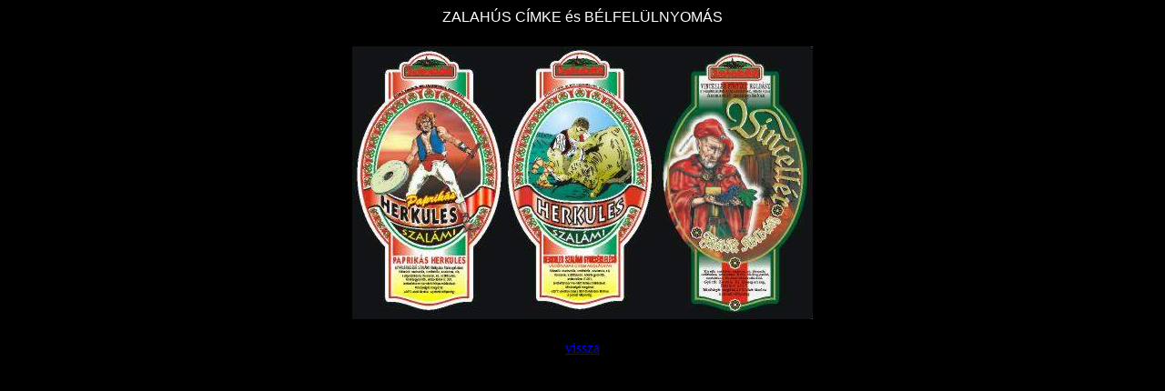

--- FILE ---
content_type: text/html
request_url: http://www.artpont.hu/referenciaZALAHUS11.htm
body_size: 1537
content:
<html>
<head>
<title>Untitled Document</title>
<meta http-equiv="Content-Type" content="text/html; charset=iso-8859-1">
<script language="JavaScript">
<!--
function MM_reloadPage(init) {  //reloads the window if Nav4 resized
  if (init==true) with (navigator) {if ((appName=="Netscape")&&(parseInt(appVersion)==4)) {
    document.MM_pgW=innerWidth; document.MM_pgH=innerHeight; onresize=MM_reloadPage; }}
  else if (innerWidth!=document.MM_pgW || innerHeight!=document.MM_pgH) location.reload();
}
MM_reloadPage(true);
// -->
</script>
</head>

<body bgcolor="#000000" text="#FFFFFF">
<table width="800" border="0" cellspacing="1" cellpadding="1" align="center">
  <tr> 
    <td height="0" width="0"> 
      <div align="center"><font face="Arial, Helvetica, sans-serif">ZALAH&Uacute;S 
        C&Iacute;MKE &eacute;s B&Eacute;LFEL&Uuml;LNYOM&Aacute;S</font></div>
    </td>
  </tr>
</table>
<br>
<div align="center"> 
  <table width="800" align="center" height="300">
    <tr> 
      <td height="271"> 
        <div align="center"><img src="kepek/zalahus/herkules.jpg" width="506" height="300"></div>
      </td>
    </tr>
  </table>
  <br>
  <table width="200" border="0" cellspacing="1" cellpadding="1" align="center">
    <tr>
      <td>
        <div align="center"><a href="referencia10.htm">vissza</a></div>
      </td>
    </tr>
  </table>
  <p>&nbsp;</p>
</div>
<map name="Map">
  <area shape="rect" coords="2,1,49,49" href="referencia71a" target="_parent">
</map>
</body>
</html>
